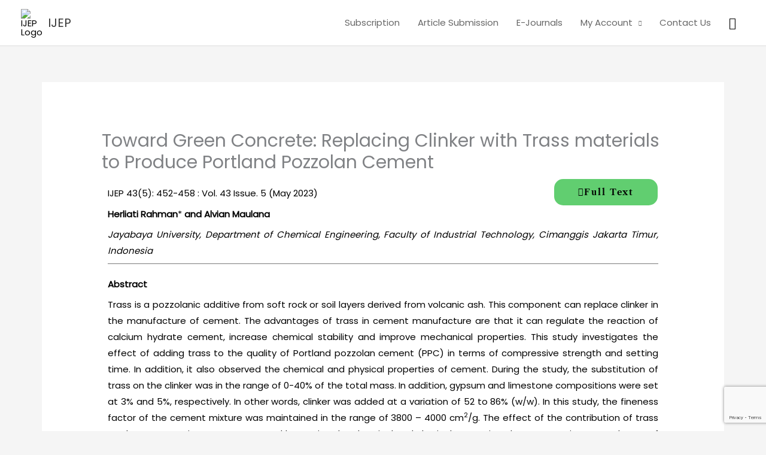

--- FILE ---
content_type: text/html; charset=utf-8
request_url: https://www.google.com/recaptcha/api2/anchor?ar=1&k=6LfU2VsrAAAAAIg8UWEPvVlcSeNyypSbfwOXwSgu&co=aHR0cHM6Ly93d3cuZS1pamVwLmNvLmluOjQ0Mw..&hl=en&v=N67nZn4AqZkNcbeMu4prBgzg&size=invisible&anchor-ms=20000&execute-ms=30000&cb=532851a1ixc0
body_size: 48706
content:
<!DOCTYPE HTML><html dir="ltr" lang="en"><head><meta http-equiv="Content-Type" content="text/html; charset=UTF-8">
<meta http-equiv="X-UA-Compatible" content="IE=edge">
<title>reCAPTCHA</title>
<style type="text/css">
/* cyrillic-ext */
@font-face {
  font-family: 'Roboto';
  font-style: normal;
  font-weight: 400;
  font-stretch: 100%;
  src: url(//fonts.gstatic.com/s/roboto/v48/KFO7CnqEu92Fr1ME7kSn66aGLdTylUAMa3GUBHMdazTgWw.woff2) format('woff2');
  unicode-range: U+0460-052F, U+1C80-1C8A, U+20B4, U+2DE0-2DFF, U+A640-A69F, U+FE2E-FE2F;
}
/* cyrillic */
@font-face {
  font-family: 'Roboto';
  font-style: normal;
  font-weight: 400;
  font-stretch: 100%;
  src: url(//fonts.gstatic.com/s/roboto/v48/KFO7CnqEu92Fr1ME7kSn66aGLdTylUAMa3iUBHMdazTgWw.woff2) format('woff2');
  unicode-range: U+0301, U+0400-045F, U+0490-0491, U+04B0-04B1, U+2116;
}
/* greek-ext */
@font-face {
  font-family: 'Roboto';
  font-style: normal;
  font-weight: 400;
  font-stretch: 100%;
  src: url(//fonts.gstatic.com/s/roboto/v48/KFO7CnqEu92Fr1ME7kSn66aGLdTylUAMa3CUBHMdazTgWw.woff2) format('woff2');
  unicode-range: U+1F00-1FFF;
}
/* greek */
@font-face {
  font-family: 'Roboto';
  font-style: normal;
  font-weight: 400;
  font-stretch: 100%;
  src: url(//fonts.gstatic.com/s/roboto/v48/KFO7CnqEu92Fr1ME7kSn66aGLdTylUAMa3-UBHMdazTgWw.woff2) format('woff2');
  unicode-range: U+0370-0377, U+037A-037F, U+0384-038A, U+038C, U+038E-03A1, U+03A3-03FF;
}
/* math */
@font-face {
  font-family: 'Roboto';
  font-style: normal;
  font-weight: 400;
  font-stretch: 100%;
  src: url(//fonts.gstatic.com/s/roboto/v48/KFO7CnqEu92Fr1ME7kSn66aGLdTylUAMawCUBHMdazTgWw.woff2) format('woff2');
  unicode-range: U+0302-0303, U+0305, U+0307-0308, U+0310, U+0312, U+0315, U+031A, U+0326-0327, U+032C, U+032F-0330, U+0332-0333, U+0338, U+033A, U+0346, U+034D, U+0391-03A1, U+03A3-03A9, U+03B1-03C9, U+03D1, U+03D5-03D6, U+03F0-03F1, U+03F4-03F5, U+2016-2017, U+2034-2038, U+203C, U+2040, U+2043, U+2047, U+2050, U+2057, U+205F, U+2070-2071, U+2074-208E, U+2090-209C, U+20D0-20DC, U+20E1, U+20E5-20EF, U+2100-2112, U+2114-2115, U+2117-2121, U+2123-214F, U+2190, U+2192, U+2194-21AE, U+21B0-21E5, U+21F1-21F2, U+21F4-2211, U+2213-2214, U+2216-22FF, U+2308-230B, U+2310, U+2319, U+231C-2321, U+2336-237A, U+237C, U+2395, U+239B-23B7, U+23D0, U+23DC-23E1, U+2474-2475, U+25AF, U+25B3, U+25B7, U+25BD, U+25C1, U+25CA, U+25CC, U+25FB, U+266D-266F, U+27C0-27FF, U+2900-2AFF, U+2B0E-2B11, U+2B30-2B4C, U+2BFE, U+3030, U+FF5B, U+FF5D, U+1D400-1D7FF, U+1EE00-1EEFF;
}
/* symbols */
@font-face {
  font-family: 'Roboto';
  font-style: normal;
  font-weight: 400;
  font-stretch: 100%;
  src: url(//fonts.gstatic.com/s/roboto/v48/KFO7CnqEu92Fr1ME7kSn66aGLdTylUAMaxKUBHMdazTgWw.woff2) format('woff2');
  unicode-range: U+0001-000C, U+000E-001F, U+007F-009F, U+20DD-20E0, U+20E2-20E4, U+2150-218F, U+2190, U+2192, U+2194-2199, U+21AF, U+21E6-21F0, U+21F3, U+2218-2219, U+2299, U+22C4-22C6, U+2300-243F, U+2440-244A, U+2460-24FF, U+25A0-27BF, U+2800-28FF, U+2921-2922, U+2981, U+29BF, U+29EB, U+2B00-2BFF, U+4DC0-4DFF, U+FFF9-FFFB, U+10140-1018E, U+10190-1019C, U+101A0, U+101D0-101FD, U+102E0-102FB, U+10E60-10E7E, U+1D2C0-1D2D3, U+1D2E0-1D37F, U+1F000-1F0FF, U+1F100-1F1AD, U+1F1E6-1F1FF, U+1F30D-1F30F, U+1F315, U+1F31C, U+1F31E, U+1F320-1F32C, U+1F336, U+1F378, U+1F37D, U+1F382, U+1F393-1F39F, U+1F3A7-1F3A8, U+1F3AC-1F3AF, U+1F3C2, U+1F3C4-1F3C6, U+1F3CA-1F3CE, U+1F3D4-1F3E0, U+1F3ED, U+1F3F1-1F3F3, U+1F3F5-1F3F7, U+1F408, U+1F415, U+1F41F, U+1F426, U+1F43F, U+1F441-1F442, U+1F444, U+1F446-1F449, U+1F44C-1F44E, U+1F453, U+1F46A, U+1F47D, U+1F4A3, U+1F4B0, U+1F4B3, U+1F4B9, U+1F4BB, U+1F4BF, U+1F4C8-1F4CB, U+1F4D6, U+1F4DA, U+1F4DF, U+1F4E3-1F4E6, U+1F4EA-1F4ED, U+1F4F7, U+1F4F9-1F4FB, U+1F4FD-1F4FE, U+1F503, U+1F507-1F50B, U+1F50D, U+1F512-1F513, U+1F53E-1F54A, U+1F54F-1F5FA, U+1F610, U+1F650-1F67F, U+1F687, U+1F68D, U+1F691, U+1F694, U+1F698, U+1F6AD, U+1F6B2, U+1F6B9-1F6BA, U+1F6BC, U+1F6C6-1F6CF, U+1F6D3-1F6D7, U+1F6E0-1F6EA, U+1F6F0-1F6F3, U+1F6F7-1F6FC, U+1F700-1F7FF, U+1F800-1F80B, U+1F810-1F847, U+1F850-1F859, U+1F860-1F887, U+1F890-1F8AD, U+1F8B0-1F8BB, U+1F8C0-1F8C1, U+1F900-1F90B, U+1F93B, U+1F946, U+1F984, U+1F996, U+1F9E9, U+1FA00-1FA6F, U+1FA70-1FA7C, U+1FA80-1FA89, U+1FA8F-1FAC6, U+1FACE-1FADC, U+1FADF-1FAE9, U+1FAF0-1FAF8, U+1FB00-1FBFF;
}
/* vietnamese */
@font-face {
  font-family: 'Roboto';
  font-style: normal;
  font-weight: 400;
  font-stretch: 100%;
  src: url(//fonts.gstatic.com/s/roboto/v48/KFO7CnqEu92Fr1ME7kSn66aGLdTylUAMa3OUBHMdazTgWw.woff2) format('woff2');
  unicode-range: U+0102-0103, U+0110-0111, U+0128-0129, U+0168-0169, U+01A0-01A1, U+01AF-01B0, U+0300-0301, U+0303-0304, U+0308-0309, U+0323, U+0329, U+1EA0-1EF9, U+20AB;
}
/* latin-ext */
@font-face {
  font-family: 'Roboto';
  font-style: normal;
  font-weight: 400;
  font-stretch: 100%;
  src: url(//fonts.gstatic.com/s/roboto/v48/KFO7CnqEu92Fr1ME7kSn66aGLdTylUAMa3KUBHMdazTgWw.woff2) format('woff2');
  unicode-range: U+0100-02BA, U+02BD-02C5, U+02C7-02CC, U+02CE-02D7, U+02DD-02FF, U+0304, U+0308, U+0329, U+1D00-1DBF, U+1E00-1E9F, U+1EF2-1EFF, U+2020, U+20A0-20AB, U+20AD-20C0, U+2113, U+2C60-2C7F, U+A720-A7FF;
}
/* latin */
@font-face {
  font-family: 'Roboto';
  font-style: normal;
  font-weight: 400;
  font-stretch: 100%;
  src: url(//fonts.gstatic.com/s/roboto/v48/KFO7CnqEu92Fr1ME7kSn66aGLdTylUAMa3yUBHMdazQ.woff2) format('woff2');
  unicode-range: U+0000-00FF, U+0131, U+0152-0153, U+02BB-02BC, U+02C6, U+02DA, U+02DC, U+0304, U+0308, U+0329, U+2000-206F, U+20AC, U+2122, U+2191, U+2193, U+2212, U+2215, U+FEFF, U+FFFD;
}
/* cyrillic-ext */
@font-face {
  font-family: 'Roboto';
  font-style: normal;
  font-weight: 500;
  font-stretch: 100%;
  src: url(//fonts.gstatic.com/s/roboto/v48/KFO7CnqEu92Fr1ME7kSn66aGLdTylUAMa3GUBHMdazTgWw.woff2) format('woff2');
  unicode-range: U+0460-052F, U+1C80-1C8A, U+20B4, U+2DE0-2DFF, U+A640-A69F, U+FE2E-FE2F;
}
/* cyrillic */
@font-face {
  font-family: 'Roboto';
  font-style: normal;
  font-weight: 500;
  font-stretch: 100%;
  src: url(//fonts.gstatic.com/s/roboto/v48/KFO7CnqEu92Fr1ME7kSn66aGLdTylUAMa3iUBHMdazTgWw.woff2) format('woff2');
  unicode-range: U+0301, U+0400-045F, U+0490-0491, U+04B0-04B1, U+2116;
}
/* greek-ext */
@font-face {
  font-family: 'Roboto';
  font-style: normal;
  font-weight: 500;
  font-stretch: 100%;
  src: url(//fonts.gstatic.com/s/roboto/v48/KFO7CnqEu92Fr1ME7kSn66aGLdTylUAMa3CUBHMdazTgWw.woff2) format('woff2');
  unicode-range: U+1F00-1FFF;
}
/* greek */
@font-face {
  font-family: 'Roboto';
  font-style: normal;
  font-weight: 500;
  font-stretch: 100%;
  src: url(//fonts.gstatic.com/s/roboto/v48/KFO7CnqEu92Fr1ME7kSn66aGLdTylUAMa3-UBHMdazTgWw.woff2) format('woff2');
  unicode-range: U+0370-0377, U+037A-037F, U+0384-038A, U+038C, U+038E-03A1, U+03A3-03FF;
}
/* math */
@font-face {
  font-family: 'Roboto';
  font-style: normal;
  font-weight: 500;
  font-stretch: 100%;
  src: url(//fonts.gstatic.com/s/roboto/v48/KFO7CnqEu92Fr1ME7kSn66aGLdTylUAMawCUBHMdazTgWw.woff2) format('woff2');
  unicode-range: U+0302-0303, U+0305, U+0307-0308, U+0310, U+0312, U+0315, U+031A, U+0326-0327, U+032C, U+032F-0330, U+0332-0333, U+0338, U+033A, U+0346, U+034D, U+0391-03A1, U+03A3-03A9, U+03B1-03C9, U+03D1, U+03D5-03D6, U+03F0-03F1, U+03F4-03F5, U+2016-2017, U+2034-2038, U+203C, U+2040, U+2043, U+2047, U+2050, U+2057, U+205F, U+2070-2071, U+2074-208E, U+2090-209C, U+20D0-20DC, U+20E1, U+20E5-20EF, U+2100-2112, U+2114-2115, U+2117-2121, U+2123-214F, U+2190, U+2192, U+2194-21AE, U+21B0-21E5, U+21F1-21F2, U+21F4-2211, U+2213-2214, U+2216-22FF, U+2308-230B, U+2310, U+2319, U+231C-2321, U+2336-237A, U+237C, U+2395, U+239B-23B7, U+23D0, U+23DC-23E1, U+2474-2475, U+25AF, U+25B3, U+25B7, U+25BD, U+25C1, U+25CA, U+25CC, U+25FB, U+266D-266F, U+27C0-27FF, U+2900-2AFF, U+2B0E-2B11, U+2B30-2B4C, U+2BFE, U+3030, U+FF5B, U+FF5D, U+1D400-1D7FF, U+1EE00-1EEFF;
}
/* symbols */
@font-face {
  font-family: 'Roboto';
  font-style: normal;
  font-weight: 500;
  font-stretch: 100%;
  src: url(//fonts.gstatic.com/s/roboto/v48/KFO7CnqEu92Fr1ME7kSn66aGLdTylUAMaxKUBHMdazTgWw.woff2) format('woff2');
  unicode-range: U+0001-000C, U+000E-001F, U+007F-009F, U+20DD-20E0, U+20E2-20E4, U+2150-218F, U+2190, U+2192, U+2194-2199, U+21AF, U+21E6-21F0, U+21F3, U+2218-2219, U+2299, U+22C4-22C6, U+2300-243F, U+2440-244A, U+2460-24FF, U+25A0-27BF, U+2800-28FF, U+2921-2922, U+2981, U+29BF, U+29EB, U+2B00-2BFF, U+4DC0-4DFF, U+FFF9-FFFB, U+10140-1018E, U+10190-1019C, U+101A0, U+101D0-101FD, U+102E0-102FB, U+10E60-10E7E, U+1D2C0-1D2D3, U+1D2E0-1D37F, U+1F000-1F0FF, U+1F100-1F1AD, U+1F1E6-1F1FF, U+1F30D-1F30F, U+1F315, U+1F31C, U+1F31E, U+1F320-1F32C, U+1F336, U+1F378, U+1F37D, U+1F382, U+1F393-1F39F, U+1F3A7-1F3A8, U+1F3AC-1F3AF, U+1F3C2, U+1F3C4-1F3C6, U+1F3CA-1F3CE, U+1F3D4-1F3E0, U+1F3ED, U+1F3F1-1F3F3, U+1F3F5-1F3F7, U+1F408, U+1F415, U+1F41F, U+1F426, U+1F43F, U+1F441-1F442, U+1F444, U+1F446-1F449, U+1F44C-1F44E, U+1F453, U+1F46A, U+1F47D, U+1F4A3, U+1F4B0, U+1F4B3, U+1F4B9, U+1F4BB, U+1F4BF, U+1F4C8-1F4CB, U+1F4D6, U+1F4DA, U+1F4DF, U+1F4E3-1F4E6, U+1F4EA-1F4ED, U+1F4F7, U+1F4F9-1F4FB, U+1F4FD-1F4FE, U+1F503, U+1F507-1F50B, U+1F50D, U+1F512-1F513, U+1F53E-1F54A, U+1F54F-1F5FA, U+1F610, U+1F650-1F67F, U+1F687, U+1F68D, U+1F691, U+1F694, U+1F698, U+1F6AD, U+1F6B2, U+1F6B9-1F6BA, U+1F6BC, U+1F6C6-1F6CF, U+1F6D3-1F6D7, U+1F6E0-1F6EA, U+1F6F0-1F6F3, U+1F6F7-1F6FC, U+1F700-1F7FF, U+1F800-1F80B, U+1F810-1F847, U+1F850-1F859, U+1F860-1F887, U+1F890-1F8AD, U+1F8B0-1F8BB, U+1F8C0-1F8C1, U+1F900-1F90B, U+1F93B, U+1F946, U+1F984, U+1F996, U+1F9E9, U+1FA00-1FA6F, U+1FA70-1FA7C, U+1FA80-1FA89, U+1FA8F-1FAC6, U+1FACE-1FADC, U+1FADF-1FAE9, U+1FAF0-1FAF8, U+1FB00-1FBFF;
}
/* vietnamese */
@font-face {
  font-family: 'Roboto';
  font-style: normal;
  font-weight: 500;
  font-stretch: 100%;
  src: url(//fonts.gstatic.com/s/roboto/v48/KFO7CnqEu92Fr1ME7kSn66aGLdTylUAMa3OUBHMdazTgWw.woff2) format('woff2');
  unicode-range: U+0102-0103, U+0110-0111, U+0128-0129, U+0168-0169, U+01A0-01A1, U+01AF-01B0, U+0300-0301, U+0303-0304, U+0308-0309, U+0323, U+0329, U+1EA0-1EF9, U+20AB;
}
/* latin-ext */
@font-face {
  font-family: 'Roboto';
  font-style: normal;
  font-weight: 500;
  font-stretch: 100%;
  src: url(//fonts.gstatic.com/s/roboto/v48/KFO7CnqEu92Fr1ME7kSn66aGLdTylUAMa3KUBHMdazTgWw.woff2) format('woff2');
  unicode-range: U+0100-02BA, U+02BD-02C5, U+02C7-02CC, U+02CE-02D7, U+02DD-02FF, U+0304, U+0308, U+0329, U+1D00-1DBF, U+1E00-1E9F, U+1EF2-1EFF, U+2020, U+20A0-20AB, U+20AD-20C0, U+2113, U+2C60-2C7F, U+A720-A7FF;
}
/* latin */
@font-face {
  font-family: 'Roboto';
  font-style: normal;
  font-weight: 500;
  font-stretch: 100%;
  src: url(//fonts.gstatic.com/s/roboto/v48/KFO7CnqEu92Fr1ME7kSn66aGLdTylUAMa3yUBHMdazQ.woff2) format('woff2');
  unicode-range: U+0000-00FF, U+0131, U+0152-0153, U+02BB-02BC, U+02C6, U+02DA, U+02DC, U+0304, U+0308, U+0329, U+2000-206F, U+20AC, U+2122, U+2191, U+2193, U+2212, U+2215, U+FEFF, U+FFFD;
}
/* cyrillic-ext */
@font-face {
  font-family: 'Roboto';
  font-style: normal;
  font-weight: 900;
  font-stretch: 100%;
  src: url(//fonts.gstatic.com/s/roboto/v48/KFO7CnqEu92Fr1ME7kSn66aGLdTylUAMa3GUBHMdazTgWw.woff2) format('woff2');
  unicode-range: U+0460-052F, U+1C80-1C8A, U+20B4, U+2DE0-2DFF, U+A640-A69F, U+FE2E-FE2F;
}
/* cyrillic */
@font-face {
  font-family: 'Roboto';
  font-style: normal;
  font-weight: 900;
  font-stretch: 100%;
  src: url(//fonts.gstatic.com/s/roboto/v48/KFO7CnqEu92Fr1ME7kSn66aGLdTylUAMa3iUBHMdazTgWw.woff2) format('woff2');
  unicode-range: U+0301, U+0400-045F, U+0490-0491, U+04B0-04B1, U+2116;
}
/* greek-ext */
@font-face {
  font-family: 'Roboto';
  font-style: normal;
  font-weight: 900;
  font-stretch: 100%;
  src: url(//fonts.gstatic.com/s/roboto/v48/KFO7CnqEu92Fr1ME7kSn66aGLdTylUAMa3CUBHMdazTgWw.woff2) format('woff2');
  unicode-range: U+1F00-1FFF;
}
/* greek */
@font-face {
  font-family: 'Roboto';
  font-style: normal;
  font-weight: 900;
  font-stretch: 100%;
  src: url(//fonts.gstatic.com/s/roboto/v48/KFO7CnqEu92Fr1ME7kSn66aGLdTylUAMa3-UBHMdazTgWw.woff2) format('woff2');
  unicode-range: U+0370-0377, U+037A-037F, U+0384-038A, U+038C, U+038E-03A1, U+03A3-03FF;
}
/* math */
@font-face {
  font-family: 'Roboto';
  font-style: normal;
  font-weight: 900;
  font-stretch: 100%;
  src: url(//fonts.gstatic.com/s/roboto/v48/KFO7CnqEu92Fr1ME7kSn66aGLdTylUAMawCUBHMdazTgWw.woff2) format('woff2');
  unicode-range: U+0302-0303, U+0305, U+0307-0308, U+0310, U+0312, U+0315, U+031A, U+0326-0327, U+032C, U+032F-0330, U+0332-0333, U+0338, U+033A, U+0346, U+034D, U+0391-03A1, U+03A3-03A9, U+03B1-03C9, U+03D1, U+03D5-03D6, U+03F0-03F1, U+03F4-03F5, U+2016-2017, U+2034-2038, U+203C, U+2040, U+2043, U+2047, U+2050, U+2057, U+205F, U+2070-2071, U+2074-208E, U+2090-209C, U+20D0-20DC, U+20E1, U+20E5-20EF, U+2100-2112, U+2114-2115, U+2117-2121, U+2123-214F, U+2190, U+2192, U+2194-21AE, U+21B0-21E5, U+21F1-21F2, U+21F4-2211, U+2213-2214, U+2216-22FF, U+2308-230B, U+2310, U+2319, U+231C-2321, U+2336-237A, U+237C, U+2395, U+239B-23B7, U+23D0, U+23DC-23E1, U+2474-2475, U+25AF, U+25B3, U+25B7, U+25BD, U+25C1, U+25CA, U+25CC, U+25FB, U+266D-266F, U+27C0-27FF, U+2900-2AFF, U+2B0E-2B11, U+2B30-2B4C, U+2BFE, U+3030, U+FF5B, U+FF5D, U+1D400-1D7FF, U+1EE00-1EEFF;
}
/* symbols */
@font-face {
  font-family: 'Roboto';
  font-style: normal;
  font-weight: 900;
  font-stretch: 100%;
  src: url(//fonts.gstatic.com/s/roboto/v48/KFO7CnqEu92Fr1ME7kSn66aGLdTylUAMaxKUBHMdazTgWw.woff2) format('woff2');
  unicode-range: U+0001-000C, U+000E-001F, U+007F-009F, U+20DD-20E0, U+20E2-20E4, U+2150-218F, U+2190, U+2192, U+2194-2199, U+21AF, U+21E6-21F0, U+21F3, U+2218-2219, U+2299, U+22C4-22C6, U+2300-243F, U+2440-244A, U+2460-24FF, U+25A0-27BF, U+2800-28FF, U+2921-2922, U+2981, U+29BF, U+29EB, U+2B00-2BFF, U+4DC0-4DFF, U+FFF9-FFFB, U+10140-1018E, U+10190-1019C, U+101A0, U+101D0-101FD, U+102E0-102FB, U+10E60-10E7E, U+1D2C0-1D2D3, U+1D2E0-1D37F, U+1F000-1F0FF, U+1F100-1F1AD, U+1F1E6-1F1FF, U+1F30D-1F30F, U+1F315, U+1F31C, U+1F31E, U+1F320-1F32C, U+1F336, U+1F378, U+1F37D, U+1F382, U+1F393-1F39F, U+1F3A7-1F3A8, U+1F3AC-1F3AF, U+1F3C2, U+1F3C4-1F3C6, U+1F3CA-1F3CE, U+1F3D4-1F3E0, U+1F3ED, U+1F3F1-1F3F3, U+1F3F5-1F3F7, U+1F408, U+1F415, U+1F41F, U+1F426, U+1F43F, U+1F441-1F442, U+1F444, U+1F446-1F449, U+1F44C-1F44E, U+1F453, U+1F46A, U+1F47D, U+1F4A3, U+1F4B0, U+1F4B3, U+1F4B9, U+1F4BB, U+1F4BF, U+1F4C8-1F4CB, U+1F4D6, U+1F4DA, U+1F4DF, U+1F4E3-1F4E6, U+1F4EA-1F4ED, U+1F4F7, U+1F4F9-1F4FB, U+1F4FD-1F4FE, U+1F503, U+1F507-1F50B, U+1F50D, U+1F512-1F513, U+1F53E-1F54A, U+1F54F-1F5FA, U+1F610, U+1F650-1F67F, U+1F687, U+1F68D, U+1F691, U+1F694, U+1F698, U+1F6AD, U+1F6B2, U+1F6B9-1F6BA, U+1F6BC, U+1F6C6-1F6CF, U+1F6D3-1F6D7, U+1F6E0-1F6EA, U+1F6F0-1F6F3, U+1F6F7-1F6FC, U+1F700-1F7FF, U+1F800-1F80B, U+1F810-1F847, U+1F850-1F859, U+1F860-1F887, U+1F890-1F8AD, U+1F8B0-1F8BB, U+1F8C0-1F8C1, U+1F900-1F90B, U+1F93B, U+1F946, U+1F984, U+1F996, U+1F9E9, U+1FA00-1FA6F, U+1FA70-1FA7C, U+1FA80-1FA89, U+1FA8F-1FAC6, U+1FACE-1FADC, U+1FADF-1FAE9, U+1FAF0-1FAF8, U+1FB00-1FBFF;
}
/* vietnamese */
@font-face {
  font-family: 'Roboto';
  font-style: normal;
  font-weight: 900;
  font-stretch: 100%;
  src: url(//fonts.gstatic.com/s/roboto/v48/KFO7CnqEu92Fr1ME7kSn66aGLdTylUAMa3OUBHMdazTgWw.woff2) format('woff2');
  unicode-range: U+0102-0103, U+0110-0111, U+0128-0129, U+0168-0169, U+01A0-01A1, U+01AF-01B0, U+0300-0301, U+0303-0304, U+0308-0309, U+0323, U+0329, U+1EA0-1EF9, U+20AB;
}
/* latin-ext */
@font-face {
  font-family: 'Roboto';
  font-style: normal;
  font-weight: 900;
  font-stretch: 100%;
  src: url(//fonts.gstatic.com/s/roboto/v48/KFO7CnqEu92Fr1ME7kSn66aGLdTylUAMa3KUBHMdazTgWw.woff2) format('woff2');
  unicode-range: U+0100-02BA, U+02BD-02C5, U+02C7-02CC, U+02CE-02D7, U+02DD-02FF, U+0304, U+0308, U+0329, U+1D00-1DBF, U+1E00-1E9F, U+1EF2-1EFF, U+2020, U+20A0-20AB, U+20AD-20C0, U+2113, U+2C60-2C7F, U+A720-A7FF;
}
/* latin */
@font-face {
  font-family: 'Roboto';
  font-style: normal;
  font-weight: 900;
  font-stretch: 100%;
  src: url(//fonts.gstatic.com/s/roboto/v48/KFO7CnqEu92Fr1ME7kSn66aGLdTylUAMa3yUBHMdazQ.woff2) format('woff2');
  unicode-range: U+0000-00FF, U+0131, U+0152-0153, U+02BB-02BC, U+02C6, U+02DA, U+02DC, U+0304, U+0308, U+0329, U+2000-206F, U+20AC, U+2122, U+2191, U+2193, U+2212, U+2215, U+FEFF, U+FFFD;
}

</style>
<link rel="stylesheet" type="text/css" href="https://www.gstatic.com/recaptcha/releases/N67nZn4AqZkNcbeMu4prBgzg/styles__ltr.css">
<script nonce="D-N4gw72WZl00w5YIXPxyw" type="text/javascript">window['__recaptcha_api'] = 'https://www.google.com/recaptcha/api2/';</script>
<script type="text/javascript" src="https://www.gstatic.com/recaptcha/releases/N67nZn4AqZkNcbeMu4prBgzg/recaptcha__en.js" nonce="D-N4gw72WZl00w5YIXPxyw">
      
    </script></head>
<body><div id="rc-anchor-alert" class="rc-anchor-alert"></div>
<input type="hidden" id="recaptcha-token" value="[base64]">
<script type="text/javascript" nonce="D-N4gw72WZl00w5YIXPxyw">
      recaptcha.anchor.Main.init("[\x22ainput\x22,[\x22bgdata\x22,\x22\x22,\[base64]/[base64]/MjU1Ong/[base64]/[base64]/[base64]/[base64]/[base64]/[base64]/[base64]/[base64]/[base64]/[base64]/[base64]/[base64]/[base64]/[base64]/[base64]\\u003d\x22,\[base64]\\u003d\x22,\x22w7swLwAWw7TDoVrCk2LDscO8w40Lf3PCixZ2w5nCuGbDpMKhTcKDYsKlQxTCmcKIYmfDmV4Tc8KtXcO0w4chw4tMCjF3wpp1w689ccOCD8KpwqxCCsO9w6HCtsK9LTF0w75lw5PDhDN3w5/Dm8K0HQnDusKGw44PLcOtHMKFwqfDlcOeCsOiVSxYwpQoLsO3bsKqw5rDqC59woheGyZJwp7DrcKHIsOcwowYw5TDk8OJwp/Ciy9mL8KgfMOFPhHDh3HCrsOAwpHDo8Klwr7Dp8OMGH5mwo5nRBFUWsOpdQzChcO1aMK+UsKLw7LCkHLDiTsywoZ0w6BCwrzDuWpCDsOewpXDsUtIw5xZAMK6wrzCjsOgw6ZtAMKmNCduwrvDqcKgTcK/fMKOK8Kywo0Rw4rDi3YAw55oAD0aw5fDu8OSwobChmZYb8OEw6LDjcKXfsOBO8OORzQzw75Vw5bCq8K4w5bCkMOQPcOowpNjwo4QS8O3wprClVlhWMOAEMOMwpN+BUXDkE3DqW/DnVDDoMKHw7Rgw6fDlcO8w61bIifCvyrDnTFzw5oPW3vCnlrCvcKlw4BBFkYhw73CicK3w4nCjsK6Dik5w74Vwo9sASFYXMKWSBbDicO7w6/Ct8KzwqbDksOVwovCuyvCnsOOLjLCrR4HBkd3wqHDlcOUBcK8GMKhDEvDsMKCw6kfWMKuHWVrWcKTZcKnQD3Cl3DDjsOIwovDncO9ccOawp7DvMKRw4rDh0I7w5Ydw7YzLW44RARZwrXDs1TCgHLCoxzDvD/Dj03DrCXDicOqw4IPEGLCgWJuBsOmwpc6wrbDqcK/[base64]/[base64]/Dp1TCj2rClcOfbyduQgsDw7vDpHl6IcK6wo5EwrYgwrvDjk/DlsOIM8KKdsKLO8OQwoMjwpgJTV8GPE97woEYw7Elw6M3TkfClsKDWcOcw7tjwqPClsK9w4DCmkcbwonCq8KFCsKSwpLCrcKVA13ChF7DhcKLwpfDnMKST8OxGQrCm8KtwprDrAbCucO9KA/CscKKRHEOw5kEw4HDsULDnETDssOvw7EwCWDDgmfDqcO8bsO7bcOHZMOxRx7DoVJiwqBvY8KTOEJQciZswqbCucOBM0XDj8OEw5XCjMO0Z3ITYB7DnsOBfcOZfg8mA1x2w4jCjV5Cw5zDksOsMxYaw6XCncKWwohzw7oWw4/[base64]/wql/RMKUSFJuwqnCr3TDpFPCmMKiw7XCtcKEwoRHw7xdFcOfw6bCtcKkRU3CtTNSwq3DvQxuw5kwDcOyRMKSdQFJwp1nXsOZwrHCrMK5BMO/JsKHwqxFaGTCh8KePsKlAMKqPVYnwopew5E8QcO6w5rClcOnwqRmOsKed2oiw5RIw4DCll/Cr8KFw7Yxw6DCt8KbM8OhCsK+SlJgwqxPcCPDt8OHX05hw4bDo8KDe8O9PU/CgHTCvmMkTMKrRsORTsOiKcO4fMOSI8KIw5XClw/DikHDn8KqSRrCox3ClcKIY8K/wpXDvsKFw5xawqvDvnoUQS3CrcKrwpzCghXCicKPw4wXFMONHsO0Q8KIw6Rxw67Du3PDunTCj33ChyPDrg7CvMOXwohww6bCscOhwrRvwpZawr8twrohw6bDgsKrdxXDhhLCuz/CjcOuecOnXsOECMKbYcOEL8OZB1lhHz/[base64]/CnQDDo17CksK4w5fDoHnCuMOowqjCpzPCpMOlYcKoESvCvwzCo3LDhsOrIHVrwpvDk8O0w4B/eiZowrbDmCfDtcKWfRfCmsOWw4LCqcKywo3CrMKdwrIYwqPCqm3CiAPCiHrDi8KMHTjDqcOyJcOeQMOaFX9Ww7DCuGvDpSA5w6nCjcO+wrZxPcKOMAZJLsKKw5UIwoHCkMO5DMKpTElewo/Cq3PDkF84MSHDt8OHwos+w79cwqzCm1LCuMOmJcOiwoogOsOXGMK3wrrDmT4hAsOxZm7ChDPDhx80csOsw4vDlEsodsOawo9iNcOAYDzCv8OEHsKXV8KgOwDCusK9O8K+AWEgOm/DusK4F8KWwrVZC3Isw6ldWMK7w4vDtcOqEMKhwoRAd33Dh2TCuQx/BsKqE8OTw6PCqgfCs8KTH8OyLVXCncKAI20UQj7CpCPCusOQw6jDtQLDn1ptw7xSfFwBIEMsWcOowqHDtjPCgDjDqMO+w4IwwqZTwrgBecKLTMOpw6lPIyJXQEDDplo3S8O4wqd5wrnCjcONdMKfw5jCgsOhwr7Dj8OFMMKhw7dLVsO3w57DucOEwq/CqcO8w605VMOdL8OawpfDksKdw6ocwprDksKqGRw+JkVAwqx7ZUQ/w44cw58ETVnCpsKNw4UxwodlVGPCh8OGTFPChRg9w6/[base64]/KHh9w6nCjDc0DTNcw5nDhsKtOMO/w6RJw5tVw6kbwqHCmFpkO3B7dS4wLmPCu8OhZxMVZ3TDgG7DijXCkMOQMXdTOAoDZsKfw4XDoGtdNDQvw5DCosOCYsO3w6IkZsO8G3YQOnfCgMKsCSrCqRV6DcKIw5PCm8KhS8KHL8O1AzvDjcOjwp/Dmh/DsEltUMO9wpzDvcOOw7Zxw4YZw7nCoUzDlxNwCsOWwqLDicKLIEhOd8K0wrpYwqvDvnbCrsKGTGEww5knwpFMTsKaZC45TcOHDsOBw5PCmR9qwogewoHDgX0/wqgiw63DvcKdSsKPw7/[base64]/[base64]/ClMOcRgocwpwgL8K0VcOHWi/Ct8OHwrk/OmfDicOFHcKZw5d5wr/DnA3Dvz/DqANcw5VZw7/DksOcwqFJHWfDlMKfw5TDtA4ow5TDrcK2XsK2w6bDmkvDrsOfwpHCrsOkwofDjcOHw6vDtXzDusOKw4loSDIewrjClMOGw47Djw0eFTbCqygdbcOiNsOowo7Cj8Oywo1+wo13J8OCWAbCkh3DilDDm8KNJ8Ojw45vLMO8WcOhwr/Ct8K+GMOUXsKZw5PCuloaJcKYTyjCmmrDtUbDm3Juw7ELAnLDmcKtwpTCp8KdG8KRIcKUV8KAJMKRHmZFw6oNXGsNw4bDvcOWdiHCsMO5CMOGw5ANw6UuXcOPwrHDo8KjPsOOFjzDmcKaAw9Lf3HCr3A4w64aw73DhsKwfcKfSMKLwo5Kwp4SBBRsDw7CpcOBw5/DqcK/ZXlLTsO/HCZIw6FUAFNdEcOSXsOnGgvCjC7DlXJ9wq/CizbDuCTCrD19w59dMm4YXsKhDMKBEzUdDiddWMOLwq/[base64]/Mw7DgBMtAgTCqnPDh8OBw4/Cg8Olw4TDiSLCmGAyXsOHwr/[base64]/[base64]/wpBEwo3Cv8OLYMKbDsKOeQR6wozDuCoDM8KLw7/Ch8KHLcOLw6bDtMOZS10uJMO+PsOcwqzDuVrDjMK0fUnCksOgDwnDq8OBRh4Fwp1jwod7woLCjn/DtsOhw7cYY8OHG8O5KcKOZcKsHsKHbsO/LcOvwo44wrplw4c8woMHa8KvIxrCksK+OnUjZRtzCsOVf8K7BsKZwq9MXE7ClW7DsHfDiMO+wop6HUvDgsKtwoLCrcOTwrDCssOdw4l4X8KeDwMGwpHDi8KyRwnCuF1AQ8KTDFPDlsKRwoplNMOhwoVMw57CnsOZHBMvw6TCu8K/HGYrw5fDrC7Dk1TCq8OzUcOxGhMfwoLCuAbDqWXDmAxewrB2LsOSwr7CnjtEwq94wq5xWMO5wrAuHTrDjBTDucKfwqB4AsKdw5NDw4FqwoFBw7YQwpVqw4/Cn8K1OEXCm1BSw5oRwrXDgXHDklh8w5JIwoJgw79qwqrDlyRnRcKrX8Otw4HCqsOqwq9BwoDDo8Kvwq/DgXs1wpkzw7vDlQzCkV3Do17CoCDCg8OAw7fCgMONZHxDwoE+wq/DmBDCscKmwrDDihhbO33Dn8OmQS41OcKfQyZLwoXDuRHCs8KHMlvCm8Ojb8O5w77ClMOtw6PDlsKlw7HCpBpZwqkDMMKpw6o5w6Zjwp7Cnh/DjsKaVgDCrMOpW3vDmMOGXX97AsO4ScKywpPCgMOEw7XCn24jN03CsMKMw6B9wrPDpxnCoMKOw6/[base64]/EU7DncO8NMK/[base64]/DtMOdwoshchHCj8O5wqVUwoYbNcOicsK8w67DohMLXsODGcKAw5nDqsOwEylBw6fDozjCunbClwI5A2sdShDDjsOIHhYvwozCs0/Cp2fCsMKywpjDq8KCSx3CqjvCmzs2bHbCglzCmDrCocOoFCHDtMKAw6HDnVxSw5MPw4bDiEnCucKqH8Kxw6XDv8OkwrrDqghvw7zDhhxxw4bCscO/wonClGBnwrzCryzCksK0KMKEwqLCvlc5wrl6eGLCmsKBwqAZwohgQTVvw4DDnFtTwpVWwq3DkSoHPRBjw5U6wrXDjXoaw51Tw6nCtHjDlcOZB8O5w4/[base64]/wr7DqzrCrGrCs3/DkmTDtx/CmMOCwqVEVMOGXWZrOsKPTsK5OTdYBh7CpgXDk8O5w4PCnCJOwrIcRVAdw4oawpoLwrzCmEDCoVB/[base64]/[base64]/Cu2l3e8KQEcKpXMKOJcO+BjDCkE/DvW7Cm8KmfcONA8K6wqc8L8ORKMKqwph8wqoAKWwZYcODfRDCisKlwrnDpcOOwrrCusOrZcK0bcOJLMOqAcOTwpJwwprCiSTCmmN3JV/Cq8KUJW/CtzdAem3DlkcpwqA+M8OwfGDCpjBkwoElwo7ClxjDrcOHw5hkw7gBw4QbPRrDt8OOwo9tC0N5woLChWvDuMOHFMK2WsORw5jDkzVEBB5CbzbCkgXDhyjDsGvDu2g2bSIkb8ODKzfCh0XCo3PDvMKzw7/DisOgDMKPwrsYIMOoBsOVwo/[base64]/Ck8Kmw4t0w4hQHjfChU93w47CjnkawoYaw73ClD/DjMKReRADwrRgwqQ2Q8KUw5haw5rDjsKGFDcaIV9GbDEaSRjDtMOQAV1kw4rDl8O/[base64]/DksOMwrLDllFpw4XCkMKGwp/ClcOjf8KPN1YXO8KDw6UiIRLCox/CvwTDrsKjL3M9wptieBgjc8KKwpLDtMOcNkDCnQ4qWxosEU3DuFQjHDbCq1bDmzJbQ1jDscOyw7jDtMKgwrPDl2Uaw4jCnMKDwrEcNsOYesKcw6E1w4t0w4vDh8OXwoB/[base64]/[base64]/w55Zw4gDc8Oww7Zlw5tvwr3DncOKwqMzHW1cwqrDhcKxeMOIXgzCsGxCwrTCiMO3w6gnP1hEw63Dp8O2aExcwqrDvMKoXcO3w7/Dj395fVbCs8OKUsK1w4zDuwTChcO6wqTDi8OBRlJMb8KWwpBswqbCtsKww6XChzrDk8K3wpJsdsOSwotUHMKTw5dacsKnXMKFwoV5LsKIZMOawo7DniY5w5Maw54pwrggR8Oew6pTw4giw4d/[base64]/DnMOdFcKBAwJUMMOLRsO2OyfDjznDjXAROMOdw7TDiMOTwo/[base64]/Dv0ZKwp/CpcK1wpjDmcKQw7HDp8OLw6kiw5/CphDCv8KeTcOJwqN+w4tTw4tWGcO/ZWHDuCpYw6nCg8ODEnrCixhqwr4uBMOfw5bDhVHCjcKvciLDhsOqXnLDpsOPOC3CpRnDp2wIaMKCwqYOw6zDjQjCg8KTwqHCvsKoMcODwpNGwr7DoMOEwrRzw5TCjcO8QsOow4ZNWcOPWC5jw7/CvsKFwo83NFXDhlzDrQ49Ygluw6TCt8OGwqnCkcKcVMKNw5vDuwoaaMKkwqtGwrzCgMK4BEvCrsONw5LChiwiw4vCh0xVwqdhesK/w7ZnWcOYEcKyBMOqDsOyw5/DlTXCu8OGeE4qYUfDrMKaEcK8GF1mS1o1wpFUw7NOKcOwwponNBNTDMO6ecO6w4vDtBPCvMObwpbCtSXDn2rDrMKNM8KtwrJ3RMOdfcKKc03Dg8OswofDjVt3wpvDnsKZczTDgsKCwqvCslTCgMOuNHsQw5ZJP8Ofwpwbw5fDmhbDqC4CV8K+woA/E8OzfFTChGtSwq3CicOCLcKRwofDglTDscOTKinCgwnCrcOjDcOqQMO7wrPDi8K+O8KuwofDl8Khw6TCjDHCssK3N0EMf2rCpxVKwoZ9w6A6wpPCvXpLAsKDe8KxI8Ojwpcmb8OlwqXCnsKFCDTDh8Osw4E2KsK+eGRyw5BnGMKCUxYcd14gw74HZyVHD8OrFcO3RMO/wq/[base64]/DllTDtidCwqk5GcOowrt8w7JhNMO1VmA0QXoRa8OeUEAfdcOuw5sufz7DmEfCuiwddxwiw7DCksKIEMKGw7NCRMKvw6wKSxDCmWrCrmsUwpRIw7jDszXDnsKowrPChy/Du1PCsShGOcOpQsOlwpEeSF/[base64]/cMOqccOmw6XDrMOBKwkrSMKpJDTDlMODw4FISG83UcOCLg9PwpbCmsKzSsK2X8KQw7PCqcO/LsKVR8Kcw6/CjsOgw6l9w73Cq3ADQChmQsKWdsKBbm7DrcOlw4NVGiBIw5nCl8KhYsKyLlzChMOmbGZGwpwGXMOdLMKewqwow5Y5P8Oyw4RrwoMTwozDssOTEBwpAsO9YxTCvF3CvcOuwpZuwqMXw5cTw6/[base64]/R27CqMOuGMK+EzDDjsO8OcOiZXLDscOFJcKtbx7DhcK8KcOrw7M0w5NHwrbCsMKxL8K7w5Ugw5Z/WHTCmcKhQ8K4wrfClcO4woFSw4bClsKlVW4RwpHDpcO+woB1w7nDi8Kqw5k9wrfCrD7DnlVxZj9MwowQwrHCtSjCmSLCjj0SQWN7UcOiAcKmwqPCtCLCtBXDn8OfIm9mLMOWbwU4wpVKAjcHwooVwrfDusKQw7PDtcKGSgwTwo7CvcOjwrY6D8K/K1TDnMOYw5cCw5cATiLDucKlChRhB0PDnRTCnQsQw5kKwqkCHMO4w5l4csOlw4QEfMO5w6wSOHM1LxBWwo3CmEg3W3bCrFwhBMKGVnYEH2prSR8iMMOFw4jCh8K/wrZBw6M5MMKjJ8O0w7gCwr/ClMK5OCQKTz7CnMOjwphcYcO2wp3CvWVnw6zDghnCicKJCcK9w6x9BlI0L3tywpleSQvDt8KQY8OGesKfTsKAwqjDi8OgVA1PREDCvcKRV23DlSLDsSA8wqVNAsO4wrNhw6jCjWJxw4PDr8K4woJ6e8ONwoHCsF/DoMK4w6NOAzEAwr/CiMOvwoTCniAlfXYOK0vCgcK3wovCvsObwo53w7slw5/CksOiw7pUNnfCsnrDiGFRUAnDnsKnOsKEOEx1w4zDm0gnCDnCuMKnwqwhYMO2NDx/IRtVwrx6wqzCosOIw6vDiScIw5HCmcOOw6/CnAkDaAVGwrPDrk9XwqsgF8O9e8OERRprw5vDkMKeSjJFXCzCicO1RgjCjsOkdg5mZF4aw5pCd23Dq8KoasOWwqFhw7vDpMKcZm/Ch2FiVTZpI8Krw47DunTCkMO/w6AXVBJuwq84IsKqM8OBwpd5HXJJbcOcwqwfIi1MYQ/[base64]/[base64]/DhTTCrsOZwozCoUzDuhM3ZcOCS8KSBMK3w6hrw7LDjw8sS8OYwpzCugoTP8OPw5fDlsOSf8OAw4jDssOKwoBuO3sLwpIvU8Oqw5/[base64]/SGxdw7M9w5nCmsO7UhLCvSt+w6TDr8OWwoQLwq/[base64]/Cj8Kcw4JDw7UqHAnChUAlf30dwqB4TcO4w5gTwq3DtUICN8OLYgBjBsKCwrzDrDkXwogQfwrDjTrCt1HDs2zDncOKKsOlwq8hNmRow4Zxw7l3woZGZHzCisOkajzDuj9AO8Kxw6bCijdDUi/Dlz/[base64]/DgsKHeiVCKcOJwoovOWbDknDCkQPDo8KDJnzCqMOcwockEhRAF1DDvF/CjsOFBm5Cw7pyfSLCvMKCwpV/w6sgJsK2w6Q9wpPChcOKw4QVP3xHVw7DhMKlOyvCpsKUw6zCnMK5w5g/GMO2dFUMShfDncKLwqpwKV3CocK+wooBOBx6wrRuGlzDsjbCgFADw6rDs3DDrsK8PMOHw4gdw5BRBWE0HnZ1wrvCrSNfw7zDpRrDlSFNfRnCpcO0R2DCnMOIfMOdwpUMwqLCumhhw4Eqw7BWw4/ChcOZcFLCrMKvw67ChxjDksONwoXDtMKnA8K/[base64]/ChT/DhMKSw50Sw7PDsMK7A8K1EcOjCRrChwciw4nCkcKgwrzDr8OoQcOEfStAwppbXxnDj8Oxwq0/w7LDlkbCoVrCqcOIIcODw6Mqw7ptchfCgkDDg1dpchvCimDDpMKyATbDtXI4w4nCu8Onw7zCi01NwrBKKW3CpnYEw5zDocKUGsOqYn4rJVrDpz3CucK/[base64]/w6ADw4HDnB8Fw5kzYMKwPCjDhHQDw4ZtwpNtVTPCuRY2woI6QsOrw5ItOsOcwokPw5pJTsOdWno4PsOCHMKiUhs1w4RFOnPDjcOpVsKTwqHCn1/[base64]/EhQ7Dl4zZsOyBkI/STvDsWI0w5tGcSZAZcORUmXCoXsMw75Tw5BbdjBLw5/[base64]/DlkrCuzLDiA7CvMOkGMOOMcOCwpfCtMKzRzvCgsO7w6IZQmTCl8OXPcKPJcO/YsOvVmLCpiTDkQHDnQEXLmgkcFI/w6siw7PCoBLCh8KDfXQkFS3DgcOlw744woRTXxvDu8OWw5nDpMKFw7XCpwHCv8Ogw4scw6fDlsKGw6wzUTfDhMKNXMKHH8KhacKRSMKyecKpKx1TTQXCl2DCjMOTEX3CicO/w6XCucOsw7TCpkDCnScZwrjCoV0rWHHDm383w73CiD/DkxZaIxDDiD8mKcKEw79kBAvDvMKjccOgwqfDksKEwrHCgcOWw78ZwqxzwqzCmgAAGEMeAsKQwpxOw5FkwrotwqrClMOTN8KeA8OkDEVgckQbw7J0OsK2AMOkbMOAwop0w54Gw4vCnipGeMOew7LCnMOPwqwFw67CgHXDicOYTcOjAl4FaX/CuMO3w7bDs8KBwrXCpzbDn10qwpQaBsK9wrTDoRbCr8KfcsK3BgHDjMO6XlplwpjDlMKPRlHCvysnw6nDv04gaVdBAgREwoFlOx5Dw63CuChkdEXDowvCr8OYwoprw6jDksOLCcOcwpc4wqfCtghIwo3CnXXCtQ4mw55Iw5oSecKAQ8OEU8KiwpV8w4vCoVh/wpfCsx5Vwr4mw69NAsO6w4caGMKrK8OrwoNhJsKdB0TCmgTCgMKuw5A8RsOfwrLDmljDksKpc8OyFsK+wrkpJz9Lwp5owovDsMOWw5RXwrdHEHZfFQrDssOydMK5w67CpMOow4lXwqQBAcKpF1/CksK9w5jCjsOuwopGBMKmXm7DjMKiwrjDoDJcOcKeMATDoWHCt8OQFn4yw7ZqD8O4wpfCnSBFNWM2wpXCtlbDj8KPw5bCtyXCr8OmKynDoUs4w6lBw6nClEzDmMKHwoLChMKhc0IpPsOhUGwQw5/Du8O7VSgpw6cRwrXCo8KHfGk0AMOtw6ELJcKNEAouwpLDi8O2w4NedcOyPsKswogBwq4afMKkw60Jw6vCoMKlFGjCuMKOw4REwqo8w5LDpMKzd3RdQsKOXsKtHCjDlR/CicKSwpIowrc8woLCh0IEblXCocO3wq/DqMKFwrjCig4KR006w7F0w7XDplksUG3CjiTDn8KHw7nCjRLDgcOoVGbCksKFGA3Dr8KmwpQiVsOBw6PCuUfDlMOXCcKjRsO6wprDiXHCs8KCHsOTw7TCiQpQw4teQ8O5wo/Dk25+woAkwojDnUXDsA4hw6zCr1nDtS4MKMKuGg/CiWx3N8KhNmkeKMK4FMKCahLCkCTCl8OcSVp5w7Zewo8eF8K6wrTCj8KCTHnCicOVw7Zfw6olwphaXBXCtsKmwqIywpHDkgjClhbCvsO3NsKGTiRhXwF+w6rDpEwAw4PDrcKSwpvDqjtud23CucOzI8KWw6ViX11aRsKQEcKQInhhek7DkcOBMGZewoRkwosEHMOQwo/DlsOsSsOTwoAkWcOfwpvCo2DDgwNgPEtvC8Oww5I7w7gqfH0LwqDDvlXDgMKlccOnXmDDjcKSw4Bdw6sNWsKTJ27DugHCkMKdw5B6fMKLQyIEw7/CpsOew4tjw5PCtMKgX8OCTx5zwpIwfFlxwrhLwpbCqF7Djw3ClcKnwp3Dn8K3KynDrMK9D1JCw4DCtWQgwqMlYDJBw4nDu8OCw4nDlMO9UsKGwqjCocOXBsO4F8OMMsOQwr4qZsO1AcKnDsO2ODvCi3fCg0bDp8OUIT/ChcK4KnfDucKmHMKzWsOHA8OmwpHDkjPCvMOswokSJMKubMOXOEUUSMOpw77CtMKYw5g4wpzDux/[base64]/[base64]/CrUJqwoLDo8OYw5rDplfClMOfwqzCucORI8K7P8OxScKmwovDsMO1N8KVwrPCo8O4wo4pehfCt0vDmF4ywoJPMsOaw7xMKsOtw6IYbsKBAMOLwrACw4RDWhLDiMKnRSvDsDbCvBDCrsKZM8KHwrg2wofCmgp0AUwtw6Vhw7Y4ZsOyI0/DvTk/[base64]/OBkkwqsXw6klwqsoCycowoPDuMOcTMOWw5nDqFgvwrhmbShSwpXCisKMwqwRw57DvTVUw5XDgC0jbcKQccObw6PCvHFGwrDDh20MJnnCiScRw7Azw63CrjsywrAvFl7CicK/[base64]/[base64]/DpcKLw59IwrgJMMOWw5Q7fcO5LHVmSsOKw4bDril2wqjDmB/DlTbDrS3Dg8O8wr9Xw5TCulnCuipYwrR8woHDp8O5wqYObl/[base64]/CqjjCocKqw6Igw68aWkYrwrXCtkAzw6LDicOBwpjDh3oPw4LDulgBAVNVw7BCf8KEwovCrXXDvlLDucOjw4kaw5p1bcOnw6PChg8+w6d/ClsFwp9uURN4Z2R2wpVKbcKfDMKtGXdbTsOwNSnCun7Dkx3DjMOpw7bCpMK9w79zw4UrYcOqScO5HSkvwoVTwqERHzvDhMOeBmBVwoPDlWfCkijCokPCsTXDgMOGw55Lwopdw6F3TRjCq0PDqjfDp8ODQikAU8OaeGN4am/DpUISNjLClFBHGsOWwq0CHwI7ZxzDn8KjJWZ/[base64]/CvUduecKywpIZw5Myw6nDsG00QMOvwqtPJsO9wrcnUltCw5/DsMKoN8K9wqDDvcKbD8KONxzDtcOGwoxQwrTCrMKnwoTDlcKHGMOGNj9iw4cHO8KmWMO7VQEIw4gmEjnDlUlJM3sYwobCjcKBwoQiwofDmcKmSQLCkyLCp8KTHMOzw5nDmVXCisOlIsOCFsOOT1N6w6Z/ZcKeFcOiCMKww7bDlnXDo8KZwpYcCMOGAGjDv2lEwp08aMOrCiZDNMOTwoF1aXTCokPDhHvCqi/Ci0tAwrA5wpjDgQbDlQUKwqtXw5jCthfDpsOqV17CoXLCncOFwqPDrcKRCXzDncKnw6Aow4bDpcKkw5/[base64]/CmnnDv8OJWQzCmcKYWGJzPQMWwrUmDjEPHsOfdFddMxYjJT59O8OHFMOdCsKkEsOowrs4MsOofsKxVR7CksO9XFbDhALCmcO7KsOdd1YJEMKMZFPCgsOENcKmw7pLUcK+cWjClCEHecKyw6vDuEDDmsKiKgsEAh/Cuj1Mw5gUc8Ksw67DuzZyw4FEwrfDiQbCu1fCu0vDs8KHwocNNsKfAcO5w45QwofDrz3Dg8K+w7nDu8OlJsKbbMOEHhYZwrnCun/Coh/DixhQwp5Aw6zCjcO+wqxUAcK2AsKIwrzCvcO1c8O0wr3CnELClmPCpiPCq1J2wptzd8KXw79LcFk2wpXDil1/[base64]/CvXLDlsOIcSPDilfDilB1woTCisOqw74WwpzCu8KlLMKVwrjCvsKXwqhsVMKpw4DDhxjChU3DsifDuhLDvsOsC8ODworDm8OawrzDoMOdw5/DgTfCosOsCcOSdUnCqcOQcsKyw7IDXHJIDMOxQcKKLQgbXUbDjMKEwqPCqcOtwqEMw7wDJgjDhXvDhkLDjMOiwo3DllMXw41UVDoQw4TDrS7CryJhGW/DkBpQwovDswvCo8Onwq/Doi7DmMOzw6Rlw68VwrdYwpXDlMOIw5fCnDJoHCB6TRkUwpnDpsOkwrLCoMKnw7TCkWLDsxVzRjV9EsKwHn7DiQJMw63CucKpCsOEwoRyNMKjwovCr8K6wqQrw5PDpcOGwr/CrMKvFcOVPDbCnMOMw7bCkBXDmhzDrsKfwq3DvApzwqc5w7VGwqXDvcOnfVtHQA/Ct8KhNC/DgMK9w5jDhjwpw7jDlXDDjMKKwqnCvG7CsB8OLmUzwrHCuEnChl9iVMKOwp4ZI2fCqysKS8K1wpnDklEhwqTCssONcDLCkm3Dr8K1TcOpP1LDg8OGFg8BQDEucnQDwqzCrw/CsS5cw6/CiSrCqm5HKcKAwo3Di1/Dj1I3w5fDncO2MCnCncO6W8OiBl82QwrDpUpow7IYwqXDsQDCrBghwrXCr8K0Z8KNbsKLw4nDqsOnwrpRBcOMDMKuD3zDqSjDuEcoLAvCtMOEw50ncylKw6bDqmkbfSTCuFYcNsKWZVZAw7/[base64]/[base64]/DgsOOwpnDnT0peGrDkAAgVcOuwqXCt8K1wr7DvwzDuzNcdGwMdENHcQrCnUbCicOawrnClMKXVcOcwqbDuMKGcG/DsDHDgnzDk8KLF8O/wofDtcKPw4vDosK+JjROwqoJwpTDlUtfwpfCvsOWwokSw7pEwoHCisKLeSvDl3HDoMOVwqcLw7dSRcKiw5XCt2XDsMODw6LDvcOXfAbDlcO5w6bDkAfCisKEFEzConYnw6/Cm8OUwr0XJ8O4w6LCr0NGw71Zw6TCn8KBRMKcJxbCocOvdmbDmSUIw4LChz4Nw7RCw5ocVHLCnTBrwpdTwrQ+woRzwoRgw5dkEm/Clk3Cg8KawpjCq8KNw4QKw4VKwqkQwpbCp8OcGDIVw4kFwoMRwojCjxnDrMOtasKLMVfCknJhVMOQWUpDV8KswpzDohjCjBE/wrtrwqjDqMKhwpAmH8KWw7JywqxNKRhWw6xqI0wKw7fDrFDDqsOEEsKHBsO/GXQOURJwwpTCkMO0wolpXMOgwrcGw5cNw4zCucOXCnVgLlnCs8Oaw57CgVrDi8OeUsKQC8OEXy/CscK2YMOAFMKubz/DoUwIZljCoMOkNMO9w63DmcKjJcOGw5Atw4EdwrjDlAl+YTHDlm7Ct2FEEsO6R8KgX8OLKcKVLsK/wq0Pw7jDihXCn8OeXMOQwrrCmFvCtMOKwo4mbU4Fw6cwwofCmA3CpjDDmDxpesOMBcO2w5N6BsKtw5BdTgzDmVBuwrvDjALDlGhyaEvDgMOdA8OXBcORw6MDw7dSbsO7N0JQw53Dh8KSw6bDscKfak55M8O/TcOPw5bDq8KSeMKrG8OTw5pkYsOPa8KXfMOIOcOoYsO8woTCrDo1wqRhX8KbXVIcEMKrwoLDkQTClDFNw7DCiGXCusOnwoPDrB7CusORwo7DjMKnZ8KZOyvCv8OED8KLGTthdTBpVjrDjntLw5nDokTDrjLCjsONEsOqcmoNEX/DjcKuw7kkGQTCqcO6wpXDrsKOw6gEb8KYwrNGFMKgHsKYdsOew7rDksKKISnDrTELTnNCwqUJU8OhYjd3TsOKwrzCt8Owwo0gI8OOw6rClzM/wovCpcO9w4bDhsO0w6pSw6TDinHDsU3DpsOJwpLChcK7wpzCscObwp/DicOObkg0McKuw75XwqsfaWfCunzCuMKSwrrDh8OSbcKhwp3ChMOpGk0lViIpS8KPacOrw7DDuE/CqTccwpXDj8K5w53Dli7DvEPDqhvCt2bCiHUUwq4awotQw5txwqXChAYaw6gNw4zCgcKXccKJw6lTLcKfw4DDtzrCoF5HFGJ5IcKbOEnDnMO6w6lnTXLCusKSIcKtB1dNw5ZtHmg/ZkE9w7d9RV5jw6g2w45LYcO8w5JxIsOMwprCvGhWb8KWwrPCsMO/b8OnaMO7aknDmMKswrccw4ZywopEbsORw7txw4/CnsK8FcKGMVjCt8KjwpLDi8KdTMOECcKHw5EUwp0dcWc1wrfDrcO0wpjCsxvDrcONw5tAw77Dnm/[base64]/GVNuwoIcwrAzLjXDkFrCt8Oow5Jnw6/Cj8OIw6hrwrJ6w5B8w6bCh8OeaMK/PQdBAH7CuMKIwrUJwrLDk8KfwoknWwBtc0M6w4pvfcOcw7wEasKeTANHwp/CqsOMw4fDpwtVwoEJwrrCpSDDqiFLFsKlw47DssKuwrdtEhDDrjTDvMKXwplwwoZmw7Zjwqc+wpELUlHCpy95RjkEHsKyQT/DsMOOJQ/[base64]/Ci8K5OcO7L8OWw4BLEETCoAPDhXJ3wokpNsKQw4PCrcKUO8KmGXzDs8KKGsO4NMKdRkfCscOzw47CnyrDj1Fpwqw+S8KfwqAkwrLCi8OTCkPCo8OewoVSPCYBwrIjbhQTw4hPY8KEwpjDn8OiTXYZLFrDisKaw4/[base64]/Cj1hGw5TDk2jCrcOZwpnDncKZFsKNYjxuw7PDqSA9PMKSwo0iwpFQw4R2MhIoSMK+w5pMIANnw5ZSworDnC0DI8ORJggSEi/CjVXDqWBBw70mwpXDr8OOB8ObQU1RLsO9EcOhwrYzwqxgEgXDqyZlHMKETnvDmQ3DqcOvwoUMTcK1b8O6woVKwrAyw6jDomtgw5c+wp9BTMOjMUguw4/CscONLBXDgMOyw5ppw6ltwqcDVk3DpmPDhi3Dhx19FAR7bcKQJsKRw4wuGxXDjsKTw5PCrMKGPl/[base64]/w6LDlFzDlsKowo3Dgx/DhgsgwqgPFiXCskRkwrTCtVXCgjPDq8OYw4bCv8OPF8KGwoIWwoEueiZsGVYZw7wYw53CiQTDrMOBw5XDosKZwrXCi8KQaU8BE2dKdk1pDj7DqsKhwotSw4hRAsKRXcOkw6HDr8OwAsO1wp/Cj1c+RsOjIX/[base64]/wqltJcOKY8OKMyNLHxRiwoLCi1VVworCk3DCm2rDvcKofVHCrgtYO8Otw7BowpQsAsO6VWUNTMO5Q8KLw7oVw7UhPAZlVcOiw6nCp8OyI8KHFBrCiMKEAcK3wr3DqMO7w5g1w4DDqMOtwqZQLhMgwr/DvsOdRG7Dm8OARsKpwp01WcONcUBMRxDDqcKzc8KgwrzCn8OIQmLCiXbDjWvDtBl2ecKTAsORwo3CnMOGwr9/wox6Sl4xOMKVwpszPcOBc1DCncKuXBHDtDdBB1VkBw/Cp8Kgw5V4OzjCvMKkRmnDgynCj8KIw6NbLcOswr7CgcKGdcOSBgTDjsKywpoWwq3Cu8KJw7LDvgXCnkwDw5YSwpwXw47CmcKBwoHDlMOrccKdFcOcw6hUwpXDkMK1wot/wr/Ckj1cYcKpN8OFNk7Cu8K+GjjCvsOzw5Nuw7x+w5URGcOPN8Kgw40VwojCqnnDlcOzwrXCucOrFi4/w4wMf8K4dcKSfsOaacOmLjjCqRodw63DksOfw6zCgUhmFsOnUl9rAsOLw6YgwqF2LHDCiwtZwrh+w4PCjsK1w5YJEcOswpDCicOrM1jCv8Kiw7Mkw4NRw6ARMMKxw6h2w5NqERjDng3CqcK/w6Uhw6YWw77Cg8KtC8KNX0DDmsKNHMOpDU/Ci8OiKCLDulh0OB/DpC/DqVQMb8KLFMKewoHDgcKmQ8KWwqcyw40qUHMOwqUPw5/CtMOBIMKYwpYewo83IMK/wrPCnMOiwp0LFMKQw4ZowpfCsWDChcO2w4/CtcK/w4Yda8KPBMKxwpLDvUbCpMK0wrxjAiEyLnvCkcK8EUYHNcObU1fCr8OxwqbDvhkXwo/DhlvClX7CuxpIHsKBwqrCvnJ0wojCjDdvwpzCp1LCscKLIDkNwoXCpsKOw5jDkEHCksOXEsORdSpVCTV8e8O9w6HDoERbZwHDk8OAwrvCssKuesK0w4FecQ/CscOdfgxAwrPCvcOIw4QxwqUBwpjDlsOnD2kcc8KXE8Omw4jDqMOfC8OPw5d7Z8OPwpjDsiYEf8K5ZsK0XsOAE8O8JBTDnMKOf1tVYEQWwrpIFw92e8ONwogYJQNEw5FNwrjCogLDqlRVwoR/[base64]/[base64]/[base64]/[base64]/Dumgtw6XDl8KgAlomXwrCthhNZsOCZGHDvMK9w7LDmnLCtcOGw7/DisOrwpQMfsKqYsKbAcKbwr/Du0FuwqxWwqPDtl48C8KCYsKJZy7CpVsDZ8KiwqTDncOWSi0BJR7CgW3Cm1XCsU8rM8OZZsO1XmfCs1jDhiHDlXTDicOqbcOvw7XDqQ\\u003d\\u003d\x22],null,[\x22conf\x22,null,\x226LfU2VsrAAAAAIg8UWEPvVlcSeNyypSbfwOXwSgu\x22,0,null,null,null,1,[21,125,63,73,95,87,41,43,42,83,102,105,109,121],[7059694,743],0,null,null,null,null,0,null,0,null,700,1,null,0,\[base64]/76lBhn6iwkZoQoZnOKMAhmv8xEZ\x22,0,0,null,null,1,null,0,0,null,null,null,0],\x22https://www.e-ijep.co.in:443\x22,null,[3,1,1],null,null,null,1,3600,[\x22https://www.google.com/intl/en/policies/privacy/\x22,\x22https://www.google.com/intl/en/policies/terms/\x22],\x22a9FE9DdGVjTwWvEb4fo4OgUNFTTK6739OMCapaXoqO4\\u003d\x22,1,0,null,1,1769970634888,0,0,[84],null,[188,249],\x22RC-OP_jBJyXwB_0Mg\x22,null,null,null,null,null,\x220dAFcWeA7-nh4SV4es6WIcN8yOqs3n9VxpQz-Oe2_qCnDVcbOsbzuh0UHR2bO4wBaQGdI7DpnJ7a8EuTG3ocGanqMKt33mhcOxKA\x22,1770053434846]");
    </script></body></html>

--- FILE ---
content_type: text/css
request_url: https://www.e-ijep.co.in/wp-content/uploads/elementor/css/post-6832.css?ver=1769925104
body_size: 240
content:
.elementor-6832 .elementor-element.elementor-element-59e9909d > .elementor-widget-wrap > .elementor-widget:not(.elementor-widget__width-auto):not(.elementor-widget__width-initial):not(:last-child):not(.elementor-absolute){margin-block-end:0px;}.elementor-6832 .elementor-element.elementor-element-2aa393ec{margin-top:-10px;margin-bottom:-10px;}.elementor-6832 .elementor-element.elementor-element-4c257509 > .elementor-widget-wrap > .elementor-widget:not(.elementor-widget__width-auto):not(.elementor-widget__width-initial):not(:last-child):not(.elementor-absolute){margin-block-end:0px;}.elementor-6832 .elementor-element.elementor-element-4c257509 > .elementor-element-populated{margin:0px 0px 0px -10px;--e-column-margin-right:0px;--e-column-margin-left:-10px;}.elementor-6832 .elementor-element.elementor-element-45fcb034 .elementor-button{background-color:var( --e-global-color-accent );fill:var( --e-global-color-5d6646e2 );color:var( --e-global-color-5d6646e2 );border-radius:15px 15px 15px 15px;}.elementor-6832 .elementor-element.elementor-element-45fcb034 > .elementor-widget-container{margin:-10px -10px -10px -10px;}.elementor-6832 .elementor-element.elementor-element-45fcb034 .elementor-button-content-wrapper{flex-direction:row;}.elementor-6832 .elementor-element.elementor-element-45fcb034 .elementor-button .elementor-button-content-wrapper{gap:0px;}.elementor-6832 .elementor-element.elementor-element-3dd19c93{text-align:start;color:var( --e-global-color-5d6646e2 );}.elementor-6832 .elementor-element.elementor-element-3b47608c{text-align:justify;color:var( --e-global-color-5d6646e2 );}.elementor-6832 .elementor-element.elementor-element-1cbceb3b{--divider-border-style:solid;--divider-color:var( --e-global-color-text );--divider-border-width:1px;}.elementor-6832 .elementor-element.elementor-element-1cbceb3b > .elementor-widget-container{margin:-15px 0px -15px 0px;}.elementor-6832 .elementor-element.elementor-element-1cbceb3b .elementor-divider-separator{width:100%;}.elementor-6832 .elementor-element.elementor-element-1cbceb3b .elementor-divider{padding-block-start:15px;padding-block-end:15px;}.elementor-6832 .elementor-element.elementor-element-5309e93a > .elementor-widget-wrap > .elementor-widget:not(.elementor-widget__width-auto):not(.elementor-widget__width-initial):not(:last-child):not(.elementor-absolute){margin-block-end:0px;}.elementor-6832 .elementor-element.elementor-element-390ccd00{text-align:start;color:var( --e-global-color-5d6646e2 );}.elementor-6832 .elementor-element.elementor-element-4a95c67f{text-align:justify;color:var( --e-global-color-5d6646e2 );}.elementor-6832 .elementor-element.elementor-element-3201cd5 > .elementor-widget-wrap > .elementor-widget:not(.elementor-widget__width-auto):not(.elementor-widget__width-initial):not(:last-child):not(.elementor-absolute){margin-block-end:0px;}.elementor-6832 .elementor-element.elementor-element-72b6ff32{text-align:start;color:var( --e-global-color-5d6646e2 );}.elementor-6832 .elementor-element.elementor-element-362e0328{text-align:justify;color:var( --e-global-color-5d6646e2 );}.elementor-6832 .elementor-element.elementor-element-8277541 > .elementor-widget-wrap > .elementor-widget:not(.elementor-widget__width-auto):not(.elementor-widget__width-initial):not(:last-child):not(.elementor-absolute){margin-block-end:0px;}.elementor-6832 .elementor-element.elementor-element-69ebbfee{text-align:start;color:var( --e-global-color-5d6646e2 );}.elementor-6832 .elementor-element.elementor-element-4c080cfc{text-align:justify;color:var( --e-global-color-5d6646e2 );}@media(max-width:1024px){.elementor-6832 .elementor-element.elementor-element-45fcb034 > .elementor-widget-container{margin:0px 0px 0px 0px;}.elementor-6832 .elementor-element.elementor-element-45fcb034 .elementor-button{padding:7px 7px 7px 7px;}.elementor-6832 .elementor-element.elementor-element-3dd19c93 > .elementor-widget-container{margin:6px 0px 0px 0px;}}@media(max-width:767px){.elementor-6832 .elementor-element.elementor-element-2aa393ec{margin-top:0px;margin-bottom:0px;}.elementor-6832 .elementor-element.elementor-element-4c257509 > .elementor-element-populated{margin:0px 0px -16px -8px;--e-column-margin-right:0px;--e-column-margin-left:-8px;}.elementor-6832 .elementor-element.elementor-element-7539c708 > .elementor-widget-container{margin:0px 0px 0px 0px;}.elementor-6832 .elementor-element.elementor-element-22e9d4e0 > .elementor-element-populated{margin:0px 0px 12px -8px;--e-column-margin-right:0px;--e-column-margin-left:-8px;}}@media(min-width:768px){.elementor-6832 .elementor-element.elementor-element-4c257509{width:80.094%;}.elementor-6832 .elementor-element.elementor-element-22e9d4e0{width:19.853%;}}

--- FILE ---
content_type: text/css
request_url: https://www.e-ijep.co.in/wp-content/uploads/elementor/css/post-203.css?ver=1769921769
body_size: 835
content:
.elementor-203 .elementor-element.elementor-element-4a4c2e1:not(.elementor-motion-effects-element-type-background), .elementor-203 .elementor-element.elementor-element-4a4c2e1 > .elementor-motion-effects-container > .elementor-motion-effects-layer{background-color:var( --e-global-color-5d6646e2 );}.elementor-203 .elementor-element.elementor-element-4a4c2e1{border-style:solid;border-width:0px 0px 1px 0px;border-color:#33353A;transition:background 0.3s, border 0.3s, border-radius 0.3s, box-shadow 0.3s;padding:25px 30px 10px 30px;}.elementor-203 .elementor-element.elementor-element-4a4c2e1 > .elementor-background-overlay{transition:background 0.3s, border-radius 0.3s, opacity 0.3s;}.elementor-203 .elementor-element.elementor-element-35c64b9 > .elementor-widget-wrap > .elementor-widget:not(.elementor-widget__width-auto):not(.elementor-widget__width-initial):not(:last-child):not(.elementor-absolute){margin-block-end:10px;}.elementor-203 .elementor-element.elementor-element-35c64b9 > .elementor-element-populated{margin:0px 0px 0px 0px;--e-column-margin-right:0px;--e-column-margin-left:0px;padding:0px 0px 0px 0px;}.elementor-203 .elementor-element.elementor-element-334f396{text-align:start;}.elementor-203 .elementor-element.elementor-element-c12c1a7 > .elementor-widget-container{margin:15px 0px 0px 0px;}.elementor-203 .elementor-element.elementor-element-c12c1a7{color:#FFFFFF;}.elementor-203 .elementor-element.elementor-element-10ada6c .menu-item a.hfe-menu-item{padding-left:0px;padding-right:0px;}.elementor-203 .elementor-element.elementor-element-10ada6c .menu-item a.hfe-sub-menu-item{padding-left:calc( 0px + 20px );padding-right:0px;}.elementor-203 .elementor-element.elementor-element-10ada6c .hfe-nav-menu__layout-vertical .menu-item ul ul a.hfe-sub-menu-item{padding-left:calc( 0px + 40px );padding-right:0px;}.elementor-203 .elementor-element.elementor-element-10ada6c .hfe-nav-menu__layout-vertical .menu-item ul ul ul a.hfe-sub-menu-item{padding-left:calc( 0px + 60px );padding-right:0px;}.elementor-203 .elementor-element.elementor-element-10ada6c .hfe-nav-menu__layout-vertical .menu-item ul ul ul ul a.hfe-sub-menu-item{padding-left:calc( 0px + 80px );padding-right:0px;}.elementor-203 .elementor-element.elementor-element-10ada6c .menu-item a.hfe-menu-item, .elementor-203 .elementor-element.elementor-element-10ada6c .menu-item a.hfe-sub-menu-item{padding-top:7px;padding-bottom:7px;}body:not(.rtl) .elementor-203 .elementor-element.elementor-element-10ada6c .hfe-nav-menu__layout-horizontal .hfe-nav-menu > li.menu-item:not(:last-child){margin-right:0px;}body.rtl .elementor-203 .elementor-element.elementor-element-10ada6c .hfe-nav-menu__layout-horizontal .hfe-nav-menu > li.menu-item:not(:last-child){margin-left:0px;}.elementor-203 .elementor-element.elementor-element-10ada6c nav:not(.hfe-nav-menu__layout-horizontal) .hfe-nav-menu > li.menu-item:not(:last-child){margin-bottom:0px;}.elementor-203 .elementor-element.elementor-element-10ada6c .sub-menu a.hfe-sub-menu-item,
						 .elementor-203 .elementor-element.elementor-element-10ada6c nav.hfe-dropdown li a.hfe-menu-item,
						 .elementor-203 .elementor-element.elementor-element-10ada6c nav.hfe-dropdown li a.hfe-sub-menu-item,
						 .elementor-203 .elementor-element.elementor-element-10ada6c nav.hfe-dropdown-expandible li a.hfe-menu-item,
						 .elementor-203 .elementor-element.elementor-element-10ada6c nav.hfe-dropdown-expandible li a.hfe-sub-menu-item{padding-top:15px;padding-bottom:15px;}.elementor-203 .elementor-element.elementor-element-10ada6c > .elementor-widget-container{margin:0px 0px 0px 0px;}.elementor-203 .elementor-element.elementor-element-10ada6c .menu-item a.hfe-menu-item, .elementor-203 .elementor-element.elementor-element-10ada6c .sub-menu a.hfe-sub-menu-item{color:#FFFFFF;}.elementor-203 .elementor-element.elementor-element-10ada6c .sub-menu,
								.elementor-203 .elementor-element.elementor-element-10ada6c nav.hfe-dropdown,
								.elementor-203 .elementor-element.elementor-element-10ada6c nav.hfe-dropdown-expandible,
								.elementor-203 .elementor-element.elementor-element-10ada6c nav.hfe-dropdown .menu-item a.hfe-menu-item,
								.elementor-203 .elementor-element.elementor-element-10ada6c nav.hfe-dropdown .menu-item a.hfe-sub-menu-item{background-color:#fff;}.elementor-203 .elementor-element.elementor-element-10ada6c .sub-menu li.menu-item:not(:last-child),
						.elementor-203 .elementor-element.elementor-element-10ada6c nav.hfe-dropdown li.menu-item:not(:last-child),
						.elementor-203 .elementor-element.elementor-element-10ada6c nav.hfe-dropdown-expandible li.menu-item:not(:last-child){border-bottom-style:solid;border-bottom-color:#c4c4c4;border-bottom-width:1px;}.elementor-203 .elementor-element.elementor-element-db76862 > .elementor-widget-wrap > .elementor-widget:not(.elementor-widget__width-auto):not(.elementor-widget__width-initial):not(:last-child):not(.elementor-absolute){margin-block-end:5px;}.elementor-203 .elementor-element.elementor-element-db76862 > .elementor-element-populated{margin:0px 0px 0px 0px;--e-column-margin-right:0px;--e-column-margin-left:0px;padding:0px 0px 0px 47px;}.elementor-203 .elementor-element.elementor-element-e0422e1 .elementor-heading-title{font-size:23px;color:#FFFFFF;}.elementor-203 .elementor-element.elementor-element-af7230d > .elementor-widget-container{margin:10px 0px 0px 0px;padding:0px 0px 0px 0px;border-radius:0px 0px 0px 0px;}.elementor-203 .elementor-element.elementor-element-af7230d{column-gap:0px;text-align:start;font-family:"Arial", Sans-serif;color:#FFFFFF;}.elementor-203 .elementor-element.elementor-element-edcb914 > .elementor-widget-wrap > .elementor-widget:not(.elementor-widget__width-auto):not(.elementor-widget__width-initial):not(:last-child):not(.elementor-absolute){margin-block-end:13px;}.elementor-203 .elementor-element.elementor-element-edcb914 > .elementor-element-populated{margin:0px 0px 0px 0px;--e-column-margin-right:0px;--e-column-margin-left:0px;padding:0px 0px 0px 70px;}.elementor-203 .elementor-element.elementor-element-d53efcf .elementor-heading-title{color:#FFFFFF;}.elementor-203 .elementor-element.elementor-element-0e4c0c6 > .elementor-widget-container{padding:13px 0px 0px 0px;}.elementor-203 .elementor-element.elementor-element-0e4c0c6{text-align:start;color:#FFFFFF;}.elementor-203 .elementor-element.elementor-element-34c287d > .elementor-widget-container{padding:0px 0px 0px 0px;}.elementor-203 .elementor-element.elementor-element-34c287d{color:#FFFFFF;}.elementor-203 .elementor-element.elementor-element-83f51f7 > .elementor-widget-container{padding:0px 0px 0px 0px;}.elementor-203 .elementor-element.elementor-element-83f51f7{color:#FFFFFF;}.elementor-203 .elementor-element.elementor-element-0496573:not(.elementor-motion-effects-element-type-background), .elementor-203 .elementor-element.elementor-element-0496573 > .elementor-motion-effects-container > .elementor-motion-effects-layer{background-color:var( --e-global-color-5d6646e2 );}.elementor-203 .elementor-element.elementor-element-0496573{transition:background 0.3s, border 0.3s, border-radius 0.3s, box-shadow 0.3s;}.elementor-203 .elementor-element.elementor-element-0496573 > .elementor-background-overlay{transition:background 0.3s, border-radius 0.3s, opacity 0.3s;}.elementor-203 .elementor-element.elementor-element-3fdc4d7 > .elementor-widget-container{background-color:var( --e-global-color-5d6646e2 );}.elementor-203 .elementor-element.elementor-element-3fdc4d7{color:var( --e-global-color-6e1b6ecc );}@media(min-width:768px){.elementor-203 .elementor-element.elementor-element-35c64b9{width:16.477%;}.elementor-203 .elementor-element.elementor-element-db76862{width:48.699%;}.elementor-203 .elementor-element.elementor-element-edcb914{width:34.461%;}}@media(max-width:1024px){.elementor-203 .elementor-element.elementor-element-4a4c2e1{padding:60px 25px 60px 25px;}.elementor-203 .elementor-element.elementor-element-35c64b9 > .elementor-element-populated{margin:0px 0px 0px 0px;--e-column-margin-right:0px;--e-column-margin-left:0px;padding:0px 0px 0px 0px;}body:not(.rtl) .elementor-203 .elementor-element.elementor-element-10ada6c.hfe-nav-menu__breakpoint-tablet .hfe-nav-menu__layout-horizontal .hfe-nav-menu > li.menu-item:not(:last-child){margin-right:0px;}body .elementor-203 .elementor-element.elementor-element-10ada6c nav.hfe-nav-menu__layout-vertical .hfe-nav-menu > li.menu-item:not(:last-child){margin-bottom:0px;}.elementor-203 .elementor-element.elementor-element-db76862 > .elementor-element-populated{margin:0px 0px 0px 10px;--e-column-margin-right:0px;--e-column-margin-left:10px;padding:0px 0px 0px 0px;}.elementor-203 .elementor-element.elementor-element-af7230d > .elementor-widget-container{margin:0px 0px 0px 0px;padding:0px 0px 0px 0px;}.elementor-203 .elementor-element.elementor-element-edcb914 > .elementor-element-populated{margin:0px 0px 0px 10px;--e-column-margin-right:0px;--e-column-margin-left:10px;padding:0px 0px 0px 0px;}.elementor-203 .elementor-element.elementor-element-0e4c0c6 > .elementor-widget-container{margin:0px 0px 0px 0px;padding:0px 0px 0px 0px;}.elementor-203 .elementor-element.elementor-element-34c287d > .elementor-widget-container{margin:0px 0px 0px 0px;padding:0px 0px 0px 0px;}.elementor-203 .elementor-element.elementor-element-83f51f7 > .elementor-widget-container{margin:0px 0px 0px 0px;padding:0px 0px 0px 0px;}}@media(max-width:767px){.elementor-203 .elementor-element.elementor-element-4a4c2e1{padding:50px 30px 20px 30px;}.elementor-203 .elementor-element.elementor-element-35c64b9 > .elementor-element-populated{margin:0px 0px 0px 0px;--e-column-margin-right:0px;--e-column-margin-left:0px;padding:0px 0px 0px 0px;}.elementor-203 .elementor-element.elementor-element-334f396 > .elementor-widget-container{margin:0px 0px 33px 0px;}.elementor-203 .elementor-element.elementor-element-334f396{text-align:center;}.elementor-203 .elementor-element.elementor-element-c12c1a7 > .elementor-widget-container{margin:0px 0px -9px 0px;}.elementor-203 .elementor-element.elementor-element-c12c1a7{text-align:start;}body:not(.rtl) .elementor-203 .elementor-element.elementor-element-10ada6c.hfe-nav-menu__breakpoint-mobile .hfe-nav-menu__layout-horizontal .hfe-nav-menu > li.menu-item:not(:last-child){margin-right:0px;}body .elementor-203 .elementor-element.elementor-element-10ada6c nav.hfe-nav-menu__layout-vertical .hfe-nav-menu > li.menu-item:not(:last-child){margin-bottom:0px;}.elementor-203 .elementor-element.elementor-element-db76862 > .elementor-element-populated{margin:50px 0px 0px 0px;--e-column-margin-right:0px;--e-column-margin-left:0px;padding:0px 0px 0px 0px;}.elementor-203 .elementor-element.elementor-element-edcb914 > .elementor-element-populated{margin:50px 0px 0px 0px;--e-column-margin-right:0px;--e-column-margin-left:0px;padding:0px 0px 0px 0px;}}